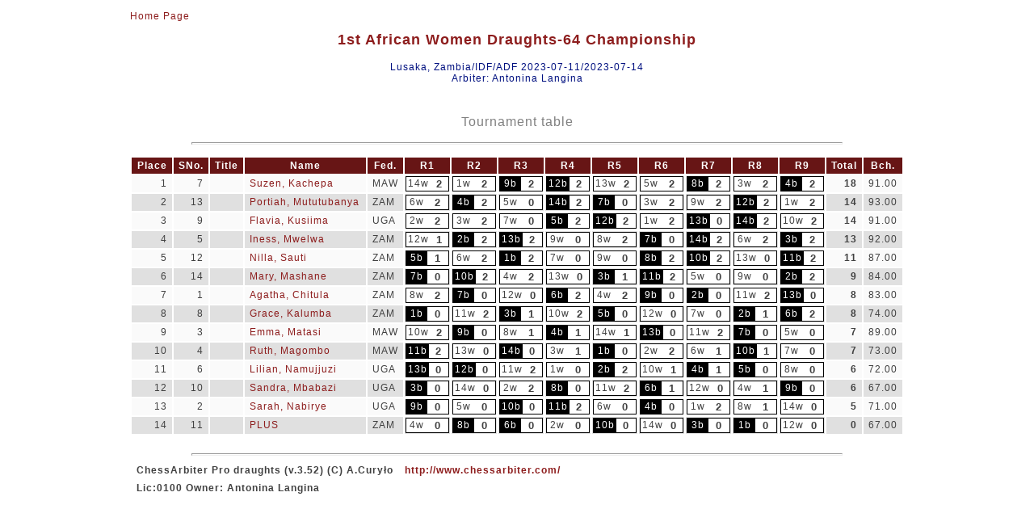

--- FILE ---
content_type: text/html; charset=utf-8
request_url: https://idf64.org/tournaments/2023/CA-women-classic/tournament_table_acc_places.html
body_size: 1845
content:
<!DOCTYPE html PUBLIC "-//W3C//DTD HTML 4.01 Transitional//EN">
<head>
<meta content="text/html; charset=windows-1251" http-equiv="content-type"><META HTTP-EQUIV='PRAGMA' CONTENT='NO-CACHE'><title></title>
<link rel="stylesheet" href="tournament_table_acc_places.css" type="text/css"></head>
<body>

<table align=center>
<tr>
<td class=fr><a href="index.html" class=noprt>Home Page</a>
<h1 align="center">1st African Women Draughts-64 Championship</h1>
<h4 align="center">Lusaka, Zambia/IDF/ADF 2023-07-11/2023-07-14<br>Arbiter: Antonina Langina</h4>
<p><br></p>
</td></tr>
<tr>
<td><h3 align="center">Tournament table</h3>
<hr>
</td></tr>
<tr>
<td>
<table align=center><col width=50><col width=35><col width=30><col width=150><col width=40><col width=56><col width=56><col width=56><col width=56><col width=56><col width=56><col width=56><col width=56><col width=56><col width=40><col width=40><thead>
<tr>
<th class=r>Place</th><th class=r>SNo.</th><th class=r>Title</th><th>Name</th><th>Fed.</th><th>R1</th><th>R2</th><th>R3</th><th>R4</th><th>R5</th><th>R6</th><th>R7</th><th>R8</th><th>R9</th><th class=r>Total</th><th class=r>Bch.</th></tr>
</thead>
<tr class=kj>
<td class=r>1</td><td class=r>7</td><td class=r></td><td><a href="cardf_z$14.html">Suzen, Kachepa</a></td><td>MAW</td><td class=np>
<table class=fr>
<tr>
<td class=kpb><a href="cardf_z$7.html" title="Mary, Mashane" class=kpb>14w</a></td><td class=kw>2</td></tr>
</table>
</td><td class=np>
<table class=fr>
<tr>
<td class=kpb><a href="cardf_z$1.html" title="Agatha, Chitula" class=kpb>1w</a></td><td class=kw>2</td></tr>
</table>
</td><td class=np>
<table class=fr>
<tr>
<td class=kpc><a href="cardf_z$3.html" title="Flavia, Kusiima" class=kpc>9b</a></td><td class=kw>2</td></tr>
</table>
</td><td class=np>
<table class=fr>
<tr>
<td class=kpc><a href="cardf_z$8.html" title="Nilla, Sauti" class=kpc>12b</a></td><td class=kw>2</td></tr>
</table>
</td><td class=np>
<table class=fr>
<tr>
<td class=kpb><a href="cardf_z$10.html" title="Portiah, Mututubanya" class=kpb>13w</a></td><td class=kw>2</td></tr>
</table>
</td><td class=np>
<table class=fr>
<tr>
<td class=kpb><a href="cardf_z$5.html" title="Iness, Mwelwa" class=kpb>5w</a></td><td class=kw>2</td></tr>
</table>
</td><td class=np>
<table class=fr>
<tr>
<td class=kpc><a href="cardf_z$4.html" title="Grace, Kalumba" class=kpc>8b</a></td><td class=kw>2</td></tr>
</table>
</td><td class=np>
<table class=fr>
<tr>
<td class=kpb><a href="cardf_z$2.html" title="Emma, Matasi" class=kpb>3w</a></td><td class=kw>2</td></tr>
</table>
</td><td class=np>
<table class=fr>
<tr>
<td class=kpc><a href="cardf_z$11.html" title="Ruth, Magombo" class=kpc>4b</a></td><td class=kw>2</td></tr>
</table>
</td><td class=kjb align=right>18</td><td class=r>91.00</td></tr>
<tr class=kc>
<td class=r>2</td><td class=r>13</td><td class=r></td><td><a href="cardf_z$10.html">Portiah, Mututubanya</a></td><td>ZAM</td><td class=np>
<table class=fr>
<tr>
<td class=kpb><a href="cardf_z$6.html" title="Lilian, Namujjuzi" class=kpb>6w</a></td><td class=kw>2</td></tr>
</table>
</td><td class=np>
<table class=fr>
<tr>
<td class=kpc><a href="cardf_z$11.html" title="Ruth, Magombo" class=kpc>4b</a></td><td class=kw>2</td></tr>
</table>
</td><td class=np>
<table class=fr>
<tr>
<td class=kpb><a href="cardf_z$5.html" title="Iness, Mwelwa" class=kpb>5w</a></td><td class=kw>0</td></tr>
</table>
</td><td class=np>
<table class=fr>
<tr>
<td class=kpc><a href="cardf_z$7.html" title="Mary, Mashane" class=kpc>14b</a></td><td class=kw>2</td></tr>
</table>
</td><td class=np>
<table class=fr>
<tr>
<td class=kpc><a href="cardf_z$14.html" title="Suzen, Kachepa" class=kpc>7b</a></td><td class=kw>0</td></tr>
</table>
</td><td class=np>
<table class=fr>
<tr>
<td class=kpb><a href="cardf_z$2.html" title="Emma, Matasi" class=kpb>3w</a></td><td class=kw>2</td></tr>
</table>
</td><td class=np>
<table class=fr>
<tr>
<td class=kpb><a href="cardf_z$3.html" title="Flavia, Kusiima" class=kpb>9w</a></td><td class=kw>2</td></tr>
</table>
</td><td class=np>
<table class=fr>
<tr>
<td class=kpc><a href="cardf_z$8.html" title="Nilla, Sauti" class=kpc>12b</a></td><td class=kw>2</td></tr>
</table>
</td><td class=np>
<table class=fr>
<tr>
<td class=kpb><a href="cardf_z$1.html" title="Agatha, Chitula" class=kpb>1w</a></td><td class=kw>2</td></tr>
</table>
</td><td class=kcb align=right>14</td><td class=r>93.00</td></tr>
<tr class=kj>
<td class=r>3</td><td class=r>9</td><td class=r></td><td><a href="cardf_z$3.html">Flavia, Kusiima</a></td><td>UGA</td><td class=np>
<table class=fr>
<tr>
<td class=kpb><a href="cardf_z$13.html" title="Sarah, Nabirye" class=kpb>2w</a></td><td class=kw>2</td></tr>
</table>
</td><td class=np>
<table class=fr>
<tr>
<td class=kpb><a href="cardf_z$2.html" title="Emma, Matasi" class=kpb>3w</a></td><td class=kw>2</td></tr>
</table>
</td><td class=np>
<table class=fr>
<tr>
<td class=kpb><a href="cardf_z$14.html" title="Suzen, Kachepa" class=kpb>7w</a></td><td class=kw>0</td></tr>
</table>
</td><td class=np>
<table class=fr>
<tr>
<td class=kpc><a href="cardf_z$5.html" title="Iness, Mwelwa" class=kpc>5b</a></td><td class=kw>2</td></tr>
</table>
</td><td class=np>
<table class=fr>
<tr>
<td class=kpc><a href="cardf_z$8.html" title="Nilla, Sauti" class=kpc>12b</a></td><td class=kw>2</td></tr>
</table>
</td><td class=np>
<table class=fr>
<tr>
<td class=kpb><a href="cardf_z$1.html" title="Agatha, Chitula" class=kpb>1w</a></td><td class=kw>2</td></tr>
</table>
</td><td class=np>
<table class=fr>
<tr>
<td class=kpc><a href="cardf_z$10.html" title="Portiah, Mututubanya" class=kpc>13b</a></td><td class=kw>0</td></tr>
</table>
</td><td class=np>
<table class=fr>
<tr>
<td class=kpc><a href="cardf_z$7.html" title="Mary, Mashane" class=kpc>14b</a></td><td class=kw>2</td></tr>
</table>
</td><td class=np>
<table class=fr>
<tr>
<td class=kpb><a href="cardf_z$12.html" title="Sandra, Mbabazi " class=kpb>10w</a></td><td class=kw>2</td></tr>
</table>
</td><td class=kjb align=right>14</td><td class=r>91.00</td></tr>
<tr class=kc>
<td class=r>4</td><td class=r>5</td><td class=r></td><td><a href="cardf_z$5.html">Iness, Mwelwa</a></td><td>ZAM</td><td class=np>
<table class=fr>
<tr>
<td class=kpb><a href="cardf_z$8.html" title="Nilla, Sauti" class=kpb>12w</a></td><td class=kw>1</td></tr>
</table>
</td><td class=np>
<table class=fr>
<tr>
<td class=kpc><a href="cardf_z$13.html" title="Sarah, Nabirye" class=kpc>2b</a></td><td class=kw>2</td></tr>
</table>
</td><td class=np>
<table class=fr>
<tr>
<td class=kpc><a href="cardf_z$10.html" title="Portiah, Mututubanya" class=kpc>13b</a></td><td class=kw>2</td></tr>
</table>
</td><td class=np>
<table class=fr>
<tr>
<td class=kpb><a href="cardf_z$3.html" title="Flavia, Kusiima" class=kpb>9w</a></td><td class=kw>0</td></tr>
</table>
</td><td class=np>
<table class=fr>
<tr>
<td class=kpb><a href="cardf_z$4.html" title="Grace, Kalumba" class=kpb>8w</a></td><td class=kw>2</td></tr>
</table>
</td><td class=np>
<table class=fr>
<tr>
<td class=kpc><a href="cardf_z$14.html" title="Suzen, Kachepa" class=kpc>7b</a></td><td class=kw>0</td></tr>
</table>
</td><td class=np>
<table class=fr>
<tr>
<td class=kpc><a href="cardf_z$7.html" title="Mary, Mashane" class=kpc>14b</a></td><td class=kw>2</td></tr>
</table>
</td><td class=np>
<table class=fr>
<tr>
<td class=kpb><a href="cardf_z$6.html" title="Lilian, Namujjuzi" class=kpb>6w</a></td><td class=kw>2</td></tr>
</table>
</td><td class=np>
<table class=fr>
<tr>
<td class=kpc><a href="cardf_z$2.html" title="Emma, Matasi" class=kpc>3b</a></td><td class=kw>2</td></tr>
</table>
</td><td class=kcb align=right>13</td><td class=r>92.00</td></tr>
<tr class=kj>
<td class=r>5</td><td class=r>12</td><td class=r></td><td><a href="cardf_z$8.html">Nilla, Sauti</a></td><td>ZAM</td><td class=np>
<table class=fr>
<tr>
<td class=kpc><a href="cardf_z$5.html" title="Iness, Mwelwa" class=kpc>5b</a></td><td class=kw>1</td></tr>
</table>
</td><td class=np>
<table class=fr>
<tr>
<td class=kpb><a href="cardf_z$6.html" title="Lilian, Namujjuzi" class=kpb>6w</a></td><td class=kw>2</td></tr>
</table>
</td><td class=np>
<table class=fr>
<tr>
<td class=kpc><a href="cardf_z$1.html" title="Agatha, Chitula" class=kpc>1b</a></td><td class=kw>2</td></tr>
</table>
</td><td class=np>
<table class=fr>
<tr>
<td class=kpb><a href="cardf_z$14.html" title="Suzen, Kachepa" class=kpb>7w</a></td><td class=kw>0</td></tr>
</table>
</td><td class=np>
<table class=fr>
<tr>
<td class=kpb><a href="cardf_z$3.html" title="Flavia, Kusiima" class=kpb>9w</a></td><td class=kw>0</td></tr>
</table>
</td><td class=np>
<table class=fr>
<tr>
<td class=kpc><a href="cardf_z$4.html" title="Grace, Kalumba" class=kpc>8b</a></td><td class=kw>2</td></tr>
</table>
</td><td class=np>
<table class=fr>
<tr>
<td class=kpc><a href="cardf_z$12.html" title="Sandra, Mbabazi " class=kpc>10b</a></td><td class=kw>2</td></tr>
</table>
</td><td class=np>
<table class=fr>
<tr>
<td class=kpb><a href="cardf_z$10.html" title="Portiah, Mututubanya" class=kpb>13w</a></td><td class=kw>0</td></tr>
</table>
</td><td class=np>
<table class=fr>
<tr>
<td class=kpc><a href="cardf_z$9.html" title="PLUS" class=kpc>11b</a></td><td class=kw>2</td></tr>
</table>
</td><td class=kjb align=right>11</td><td class=r>87.00</td></tr>
<tr class=kc>
<td class=r>6</td><td class=r>14</td><td class=r></td><td><a href="cardf_z$7.html">Mary, Mashane</a></td><td>ZAM</td><td class=np>
<table class=fr>
<tr>
<td class=kpc><a href="cardf_z$14.html" title="Suzen, Kachepa" class=kpc>7b</a></td><td class=kw>0</td></tr>
</table>
</td><td class=np>
<table class=fr>
<tr>
<td class=kpc><a href="cardf_z$12.html" title="Sandra, Mbabazi " class=kpc>10b</a></td><td class=kw>2</td></tr>
</table>
</td><td class=np>
<table class=fr>
<tr>
<td class=kpb><a href="cardf_z$11.html" title="Ruth, Magombo" class=kpb>4w</a></td><td class=kw>2</td></tr>
</table>
</td><td class=np>
<table class=fr>
<tr>
<td class=kpb><a href="cardf_z$10.html" title="Portiah, Mututubanya" class=kpb>13w</a></td><td class=kw>0</td></tr>
</table>
</td><td class=np>
<table class=fr>
<tr>
<td class=kpc><a href="cardf_z$2.html" title="Emma, Matasi" class=kpc>3b</a></td><td class=kw>1</td></tr>
</table>
</td><td class=np>
<table class=fr>
<tr>
<td class=kpc><a href="cardf_z$9.html" title="PLUS" class=kpc>11b</a></td><td class=kw>2</td></tr>
</table>
</td><td class=np>
<table class=fr>
<tr>
<td class=kpb><a href="cardf_z$5.html" title="Iness, Mwelwa" class=kpb>5w</a></td><td class=kw>0</td></tr>
</table>
</td><td class=np>
<table class=fr>
<tr>
<td class=kpb><a href="cardf_z$3.html" title="Flavia, Kusiima" class=kpb>9w</a></td><td class=kw>0</td></tr>
</table>
</td><td class=np>
<table class=fr>
<tr>
<td class=kpc><a href="cardf_z$13.html" title="Sarah, Nabirye" class=kpc>2b</a></td><td class=kw>2</td></tr>
</table>
</td><td class=kcb align=right>9</td><td class=r>84.00</td></tr>
<tr class=kj>
<td class=r>7</td><td class=r>1</td><td class=r></td><td><a href="cardf_z$1.html">Agatha, Chitula</a></td><td>ZAM</td><td class=np>
<table class=fr>
<tr>
<td class=kpb><a href="cardf_z$4.html" title="Grace, Kalumba" class=kpb>8w</a></td><td class=kw>2</td></tr>
</table>
</td><td class=np>
<table class=fr>
<tr>
<td class=kpc><a href="cardf_z$14.html" title="Suzen, Kachepa" class=kpc>7b</a></td><td class=kw>0</td></tr>
</table>
</td><td class=np>
<table class=fr>
<tr>
<td class=kpb><a href="cardf_z$8.html" title="Nilla, Sauti" class=kpb>12w</a></td><td class=kw>0</td></tr>
</table>
</td><td class=np>
<table class=fr>
<tr>
<td class=kpc><a href="cardf_z$6.html" title="Lilian, Namujjuzi" class=kpc>6b</a></td><td class=kw>2</td></tr>
</table>
</td><td class=np>
<table class=fr>
<tr>
<td class=kpb><a href="cardf_z$11.html" title="Ruth, Magombo" class=kpb>4w</a></td><td class=kw>2</td></tr>
</table>
</td><td class=np>
<table class=fr>
<tr>
<td class=kpc><a href="cardf_z$3.html" title="Flavia, Kusiima" class=kpc>9b</a></td><td class=kw>0</td></tr>
</table>
</td><td class=np>
<table class=fr>
<tr>
<td class=kpc><a href="cardf_z$13.html" title="Sarah, Nabirye" class=kpc>2b</a></td><td class=kw>0</td></tr>
</table>
</td><td class=np>
<table class=fr>
<tr>
<td class=kpb><a href="cardf_z$9.html" title="PLUS" class=kpb>11w</a></td><td class=kw>2</td></tr>
</table>
</td><td class=np>
<table class=fr>
<tr>
<td class=kpc><a href="cardf_z$10.html" title="Portiah, Mututubanya" class=kpc>13b</a></td><td class=kw>0</td></tr>
</table>
</td><td class=kjb align=right>8</td><td class=r>83.00</td></tr>
<tr class=kc>
<td class=r>8</td><td class=r>8</td><td class=r></td><td><a href="cardf_z$4.html">Grace, Kalumba</a></td><td>ZAM</td><td class=np>
<table class=fr>
<tr>
<td class=kpc><a href="cardf_z$1.html" title="Agatha, Chitula" class=kpc>1b</a></td><td class=kw>0</td></tr>
</table>
</td><td class=np>
<table class=fr>
<tr>
<td class=kpb><a href="cardf_z$9.html" title="PLUS" class=kpb>11w</a></td><td class=kw>2</td></tr>
</table>
</td><td class=np>
<table class=fr>
<tr>
<td class=kpc><a href="cardf_z$2.html" title="Emma, Matasi" class=kpc>3b</a></td><td class=kw>1</td></tr>
</table>
</td><td class=np>
<table class=fr>
<tr>
<td class=kpb><a href="cardf_z$12.html" title="Sandra, Mbabazi " class=kpb>10w</a></td><td class=kw>2</td></tr>
</table>
</td><td class=np>
<table class=fr>
<tr>
<td class=kpc><a href="cardf_z$5.html" title="Iness, Mwelwa" class=kpc>5b</a></td><td class=kw>0</td></tr>
</table>
</td><td class=np>
<table class=fr>
<tr>
<td class=kpb><a href="cardf_z$8.html" title="Nilla, Sauti" class=kpb>12w</a></td><td class=kw>0</td></tr>
</table>
</td><td class=np>
<table class=fr>
<tr>
<td class=kpb><a href="cardf_z$14.html" title="Suzen, Kachepa" class=kpb>7w</a></td><td class=kw>0</td></tr>
</table>
</td><td class=np>
<table class=fr>
<tr>
<td class=kpc><a href="cardf_z$13.html" title="Sarah, Nabirye" class=kpc>2b</a></td><td class=kw>1</td></tr>
</table>
</td><td class=np>
<table class=fr>
<tr>
<td class=kpc><a href="cardf_z$6.html" title="Lilian, Namujjuzi" class=kpc>6b</a></td><td class=kw>2</td></tr>
</table>
</td><td class=kcb align=right>8</td><td class=r>74.00</td></tr>
<tr class=kj>
<td class=r>9</td><td class=r>3</td><td class=r></td><td><a href="cardf_z$2.html">Emma, Matasi</a></td><td>MAW</td><td class=np>
<table class=fr>
<tr>
<td class=kpb><a href="cardf_z$12.html" title="Sandra, Mbabazi " class=kpb>10w</a></td><td class=kw>2</td></tr>
</table>
</td><td class=np>
<table class=fr>
<tr>
<td class=kpc><a href="cardf_z$3.html" title="Flavia, Kusiima" class=kpc>9b</a></td><td class=kw>0</td></tr>
</table>
</td><td class=np>
<table class=fr>
<tr>
<td class=kpb><a href="cardf_z$4.html" title="Grace, Kalumba" class=kpb>8w</a></td><td class=kw>1</td></tr>
</table>
</td><td class=np>
<table class=fr>
<tr>
<td class=kpc><a href="cardf_z$11.html" title="Ruth, Magombo" class=kpc>4b</a></td><td class=kw>1</td></tr>
</table>
</td><td class=np>
<table class=fr>
<tr>
<td class=kpb><a href="cardf_z$7.html" title="Mary, Mashane" class=kpb>14w</a></td><td class=kw>1</td></tr>
</table>
</td><td class=np>
<table class=fr>
<tr>
<td class=kpc><a href="cardf_z$10.html" title="Portiah, Mututubanya" class=kpc>13b</a></td><td class=kw>0</td></tr>
</table>
</td><td class=np>
<table class=fr>
<tr>
<td class=kpb><a href="cardf_z$9.html" title="PLUS" class=kpb>11w</a></td><td class=kw>2</td></tr>
</table>
</td><td class=np>
<table class=fr>
<tr>
<td class=kpc><a href="cardf_z$14.html" title="Suzen, Kachepa" class=kpc>7b</a></td><td class=kw>0</td></tr>
</table>
</td><td class=np>
<table class=fr>
<tr>
<td class=kpb><a href="cardf_z$5.html" title="Iness, Mwelwa" class=kpb>5w</a></td><td class=kw>0</td></tr>
</table>
</td><td class=kjb align=right>7</td><td class=r>89.00</td></tr>
<tr class=kc>
<td class=r>10</td><td class=r>4</td><td class=r></td><td><a href="cardf_z$11.html">Ruth, Magombo</a></td><td>MAW</td><td class=np>
<table class=fr>
<tr>
<td class=kpc><a href="cardf_z$9.html" title="PLUS" class=kpc>11b</a></td><td class=kw>2</td></tr>
</table>
</td><td class=np>
<table class=fr>
<tr>
<td class=kpb><a href="cardf_z$10.html" title="Portiah, Mututubanya" class=kpb>13w</a></td><td class=kw>0</td></tr>
</table>
</td><td class=np>
<table class=fr>
<tr>
<td class=kpc><a href="cardf_z$7.html" title="Mary, Mashane" class=kpc>14b</a></td><td class=kw>0</td></tr>
</table>
</td><td class=np>
<table class=fr>
<tr>
<td class=kpb><a href="cardf_z$2.html" title="Emma, Matasi" class=kpb>3w</a></td><td class=kw>1</td></tr>
</table>
</td><td class=np>
<table class=fr>
<tr>
<td class=kpc><a href="cardf_z$1.html" title="Agatha, Chitula" class=kpc>1b</a></td><td class=kw>0</td></tr>
</table>
</td><td class=np>
<table class=fr>
<tr>
<td class=kpb><a href="cardf_z$13.html" title="Sarah, Nabirye" class=kpb>2w</a></td><td class=kw>2</td></tr>
</table>
</td><td class=np>
<table class=fr>
<tr>
<td class=kpb><a href="cardf_z$6.html" title="Lilian, Namujjuzi" class=kpb>6w</a></td><td class=kw>1</td></tr>
</table>
</td><td class=np>
<table class=fr>
<tr>
<td class=kpc><a href="cardf_z$12.html" title="Sandra, Mbabazi " class=kpc>10b</a></td><td class=kw>1</td></tr>
</table>
</td><td class=np>
<table class=fr>
<tr>
<td class=kpb><a href="cardf_z$14.html" title="Suzen, Kachepa" class=kpb>7w</a></td><td class=kw>0</td></tr>
</table>
</td><td class=kcb align=right>7</td><td class=r>73.00</td></tr>
<tr class=kj>
<td class=r>11</td><td class=r>6</td><td class=r></td><td><a href="cardf_z$6.html">Lilian, Namujjuzi</a></td><td>UGA</td><td class=np>
<table class=fr>
<tr>
<td class=kpc><a href="cardf_z$10.html" title="Portiah, Mututubanya" class=kpc>13b</a></td><td class=kw>0</td></tr>
</table>
</td><td class=np>
<table class=fr>
<tr>
<td class=kpc><a href="cardf_z$8.html" title="Nilla, Sauti" class=kpc>12b</a></td><td class=kw>0</td></tr>
</table>
</td><td class=np>
<table class=fr>
<tr>
<td class=kpb><a href="cardf_z$9.html" title="PLUS" class=kpb>11w</a></td><td class=kw>2</td></tr>
</table>
</td><td class=np>
<table class=fr>
<tr>
<td class=kpb><a href="cardf_z$1.html" title="Agatha, Chitula" class=kpb>1w</a></td><td class=kw>0</td></tr>
</table>
</td><td class=np>
<table class=fr>
<tr>
<td class=kpc><a href="cardf_z$13.html" title="Sarah, Nabirye" class=kpc>2b</a></td><td class=kw>2</td></tr>
</table>
</td><td class=np>
<table class=fr>
<tr>
<td class=kpb><a href="cardf_z$12.html" title="Sandra, Mbabazi " class=kpb>10w</a></td><td class=kw>1</td></tr>
</table>
</td><td class=np>
<table class=fr>
<tr>
<td class=kpc><a href="cardf_z$11.html" title="Ruth, Magombo" class=kpc>4b</a></td><td class=kw>1</td></tr>
</table>
</td><td class=np>
<table class=fr>
<tr>
<td class=kpc><a href="cardf_z$5.html" title="Iness, Mwelwa" class=kpc>5b</a></td><td class=kw>0</td></tr>
</table>
</td><td class=np>
<table class=fr>
<tr>
<td class=kpb><a href="cardf_z$4.html" title="Grace, Kalumba" class=kpb>8w</a></td><td class=kw>0</td></tr>
</table>
</td><td class=kjb align=right>6</td><td class=r>72.00</td></tr>
<tr class=kc>
<td class=r>12</td><td class=r>10</td><td class=r></td><td><a href="cardf_z$12.html">Sandra, Mbabazi </a></td><td>UGA</td><td class=np>
<table class=fr>
<tr>
<td class=kpc><a href="cardf_z$2.html" title="Emma, Matasi" class=kpc>3b</a></td><td class=kw>0</td></tr>
</table>
</td><td class=np>
<table class=fr>
<tr>
<td class=kpb><a href="cardf_z$7.html" title="Mary, Mashane" class=kpb>14w</a></td><td class=kw>0</td></tr>
</table>
</td><td class=np>
<table class=fr>
<tr>
<td class=kpb><a href="cardf_z$13.html" title="Sarah, Nabirye" class=kpb>2w</a></td><td class=kw>2</td></tr>
</table>
</td><td class=np>
<table class=fr>
<tr>
<td class=kpc><a href="cardf_z$4.html" title="Grace, Kalumba" class=kpc>8b</a></td><td class=kw>0</td></tr>
</table>
</td><td class=np>
<table class=fr>
<tr>
<td class=kpb><a href="cardf_z$9.html" title="PLUS" class=kpb>11w</a></td><td class=kw>2</td></tr>
</table>
</td><td class=np>
<table class=fr>
<tr>
<td class=kpc><a href="cardf_z$6.html" title="Lilian, Namujjuzi" class=kpc>6b</a></td><td class=kw>1</td></tr>
</table>
</td><td class=np>
<table class=fr>
<tr>
<td class=kpb><a href="cardf_z$8.html" title="Nilla, Sauti" class=kpb>12w</a></td><td class=kw>0</td></tr>
</table>
</td><td class=np>
<table class=fr>
<tr>
<td class=kpb><a href="cardf_z$11.html" title="Ruth, Magombo" class=kpb>4w</a></td><td class=kw>1</td></tr>
</table>
</td><td class=np>
<table class=fr>
<tr>
<td class=kpc><a href="cardf_z$3.html" title="Flavia, Kusiima" class=kpc>9b</a></td><td class=kw>0</td></tr>
</table>
</td><td class=kcb align=right>6</td><td class=r>67.00</td></tr>
<tr class=kj>
<td class=r>13</td><td class=r>2</td><td class=r></td><td><a href="cardf_z$13.html">Sarah, Nabirye</a></td><td>UGA</td><td class=np>
<table class=fr>
<tr>
<td class=kpc><a href="cardf_z$3.html" title="Flavia, Kusiima" class=kpc>9b</a></td><td class=kw>0</td></tr>
</table>
</td><td class=np>
<table class=fr>
<tr>
<td class=kpb><a href="cardf_z$5.html" title="Iness, Mwelwa" class=kpb>5w</a></td><td class=kw>0</td></tr>
</table>
</td><td class=np>
<table class=fr>
<tr>
<td class=kpc><a href="cardf_z$12.html" title="Sandra, Mbabazi " class=kpc>10b</a></td><td class=kw>0</td></tr>
</table>
</td><td class=np>
<table class=fr>
<tr>
<td class=kpc><a href="cardf_z$9.html" title="PLUS" class=kpc>11b</a></td><td class=kw>2</td></tr>
</table>
</td><td class=np>
<table class=fr>
<tr>
<td class=kpb><a href="cardf_z$6.html" title="Lilian, Namujjuzi" class=kpb>6w</a></td><td class=kw>0</td></tr>
</table>
</td><td class=np>
<table class=fr>
<tr>
<td class=kpc><a href="cardf_z$11.html" title="Ruth, Magombo" class=kpc>4b</a></td><td class=kw>0</td></tr>
</table>
</td><td class=np>
<table class=fr>
<tr>
<td class=kpb><a href="cardf_z$1.html" title="Agatha, Chitula" class=kpb>1w</a></td><td class=kw>2</td></tr>
</table>
</td><td class=np>
<table class=fr>
<tr>
<td class=kpb><a href="cardf_z$4.html" title="Grace, Kalumba" class=kpb>8w</a></td><td class=kw>1</td></tr>
</table>
</td><td class=np>
<table class=fr>
<tr>
<td class=kpb><a href="cardf_z$7.html" title="Mary, Mashane" class=kpb>14w</a></td><td class=kw>0</td></tr>
</table>
</td><td class=kjb align=right>5</td><td class=r>71.00</td></tr>
<tr class=kc>
<td class=r>14</td><td class=r>11</td><td class=r></td><td><a href="cardf_z$9.html">PLUS</a></td><td>ZAM</td><td class=np>
<table class=fr>
<tr>
<td class=kpb><a href="cardf_z$11.html" title="Ruth, Magombo" class=kpb>4w</a></td><td class=kw>0</td></tr>
</table>
</td><td class=np>
<table class=fr>
<tr>
<td class=kpc><a href="cardf_z$4.html" title="Grace, Kalumba" class=kpc>8b</a></td><td class=kw>0</td></tr>
</table>
</td><td class=np>
<table class=fr>
<tr>
<td class=kpc><a href="cardf_z$6.html" title="Lilian, Namujjuzi" class=kpc>6b</a></td><td class=kw>0</td></tr>
</table>
</td><td class=np>
<table class=fr>
<tr>
<td class=kpb><a href="cardf_z$13.html" title="Sarah, Nabirye" class=kpb>2w</a></td><td class=kw>0</td></tr>
</table>
</td><td class=np>
<table class=fr>
<tr>
<td class=kpc><a href="cardf_z$12.html" title="Sandra, Mbabazi " class=kpc>10b</a></td><td class=kw>0</td></tr>
</table>
</td><td class=np>
<table class=fr>
<tr>
<td class=kpb><a href="cardf_z$7.html" title="Mary, Mashane" class=kpb>14w</a></td><td class=kw>0</td></tr>
</table>
</td><td class=np>
<table class=fr>
<tr>
<td class=kpc><a href="cardf_z$2.html" title="Emma, Matasi" class=kpc>3b</a></td><td class=kw>0</td></tr>
</table>
</td><td class=np>
<table class=fr>
<tr>
<td class=kpc><a href="cardf_z$1.html" title="Agatha, Chitula" class=kpc>1b</a></td><td class=kw>0</td></tr>
</table>
</td><td class=np>
<table class=fr>
<tr>
<td class=kpb><a href="cardf_z$8.html" title="Nilla, Sauti" class=kpb>12w</a></td><td class=kw>0</td></tr>
</table>
</td><td class=kcb align=right>0</td><td class=r>67.00</td></tr>
</table>
</td></tr>
<tr>
<td></td></tr>
<tr>
<td><hr>

<table>
<tr class=b>
<td><p>ChessArbiter Pro draughts (v.3.52)  (C) A.Cury&#x0142;o</p></td><td><a href="http://www.chessarbiter.com/" target="_blank">http://www.chessarbiter.com/</a></td></tr>
<tr class=b>
<td colspan=2><p>Lic:0100 Owner: Antonina Langina</p></td></tr>
</table>

</td></tr>
</table>
</body>
</html>
